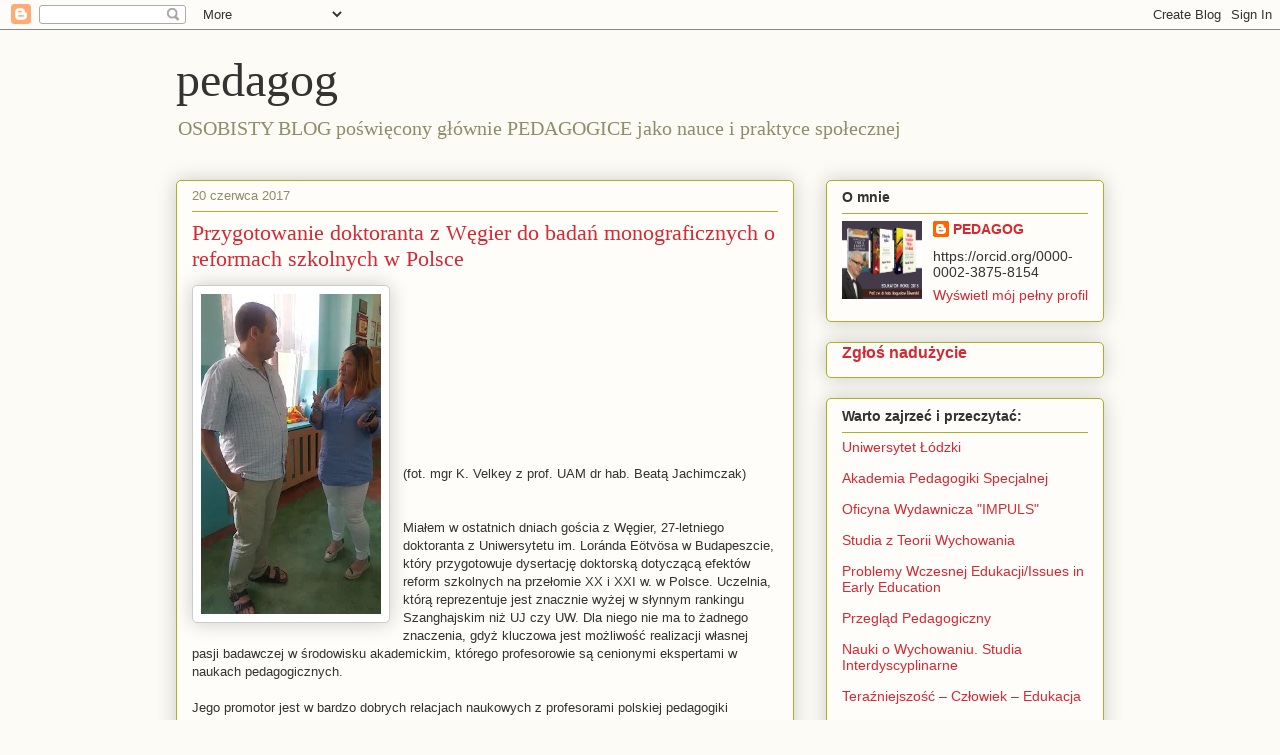

--- FILE ---
content_type: text/html; charset=UTF-8
request_url: https://sliwerski-pedagog.blogspot.com/2017/06/przygotowanie-doktoranta-z-wegier-do.html
body_size: 14502
content:
<!DOCTYPE html>
<html class='v2' dir='ltr' lang='pl'>
<head>
<link href='https://www.blogger.com/static/v1/widgets/335934321-css_bundle_v2.css' rel='stylesheet' type='text/css'/>
<meta content='width=1100' name='viewport'/>
<meta content='text/html; charset=UTF-8' http-equiv='Content-Type'/>
<meta content='blogger' name='generator'/>
<link href='https://sliwerski-pedagog.blogspot.com/favicon.ico' rel='icon' type='image/x-icon'/>
<link href='https://sliwerski-pedagog.blogspot.com/2017/06/przygotowanie-doktoranta-z-wegier-do.html' rel='canonical'/>
<link rel="alternate" type="application/atom+xml" title="pedagog - Atom" href="https://sliwerski-pedagog.blogspot.com/feeds/posts/default" />
<link rel="alternate" type="application/rss+xml" title="pedagog - RSS" href="https://sliwerski-pedagog.blogspot.com/feeds/posts/default?alt=rss" />
<link rel="service.post" type="application/atom+xml" title="pedagog - Atom" href="https://www.blogger.com/feeds/4983906471130010497/posts/default" />

<link rel="alternate" type="application/atom+xml" title="pedagog - Atom" href="https://sliwerski-pedagog.blogspot.com/feeds/5322433363411936298/comments/default" />
<!--Can't find substitution for tag [blog.ieCssRetrofitLinks]-->
<link href='https://blogger.googleusercontent.com/img/b/R29vZ2xl/AVvXsEjtDwOVrZJjq6T9yFmfeL9XY6PjJLHox6ldnPwu8A0GyTlkRvA4QiVwK3VMwSbnFIbMoI5UmX96XBZktAKc5hRguxvX4QttHEFbxmLziN7rhkp0gMerbcwOhOEGNJNWlmbnE5p3xBh-Kc0/s320/20170619_122031.jpg' rel='image_src'/>
<meta content='https://sliwerski-pedagog.blogspot.com/2017/06/przygotowanie-doktoranta-z-wegier-do.html' property='og:url'/>
<meta content='Przygotowanie doktoranta z Węgier do badań monograficznych o reformach szkolnych w Polsce ' property='og:title'/>
<meta content='pedagogika,  edukacja, nauka, szkolnictwo wyższe, kształcenie, wychowanie, awanse na stopnie i tytuły naukowe, polityka oświatowa' property='og:description'/>
<meta content='https://blogger.googleusercontent.com/img/b/R29vZ2xl/AVvXsEjtDwOVrZJjq6T9yFmfeL9XY6PjJLHox6ldnPwu8A0GyTlkRvA4QiVwK3VMwSbnFIbMoI5UmX96XBZktAKc5hRguxvX4QttHEFbxmLziN7rhkp0gMerbcwOhOEGNJNWlmbnE5p3xBh-Kc0/w1200-h630-p-k-no-nu/20170619_122031.jpg' property='og:image'/>
<title>pedagog: Przygotowanie doktoranta z Węgier do badań monograficznych o reformach szkolnych w Polsce </title>
<style id='page-skin-1' type='text/css'><!--
/*
-----------------------------------------------
Blogger Template Style
Name:     Awesome Inc.
Designer: Tina Chen
URL:      tinachen.org
----------------------------------------------- */
/* Content
----------------------------------------------- */
body {
font: normal normal 13px Arial, Tahoma, Helvetica, FreeSans, sans-serif;
color: #333333;
background: #fcfbf5 none repeat scroll top left;
}
html body .content-outer {
min-width: 0;
max-width: 100%;
width: 100%;
}
a:link {
text-decoration: none;
color: #d52a33;
}
a:visited {
text-decoration: none;
color: #7d181e;
}
a:hover {
text-decoration: underline;
color: #d52a33;
}
.body-fauxcolumn-outer .cap-top {
position: absolute;
z-index: 1;
height: 276px;
width: 100%;
background: transparent none repeat-x scroll top left;
_background-image: none;
}
/* Columns
----------------------------------------------- */
.content-inner {
padding: 0;
}
.header-inner .section {
margin: 0 16px;
}
.tabs-inner .section {
margin: 0 16px;
}
.main-inner {
padding-top: 30px;
}
.main-inner .column-center-inner,
.main-inner .column-left-inner,
.main-inner .column-right-inner {
padding: 0 5px;
}
*+html body .main-inner .column-center-inner {
margin-top: -30px;
}
#layout .main-inner .column-center-inner {
margin-top: 0;
}
/* Header
----------------------------------------------- */
.header-outer {
margin: 0 0 0 0;
background: transparent none repeat scroll 0 0;
}
.Header h1 {
font: normal normal 48px Georgia, Utopia, 'Palatino Linotype', Palatino, serif;
color: #333333;
text-shadow: 0 0 -1px #000000;
}
.Header h1 a {
color: #333333;
}
.Header .description {
font: normal normal 20px Georgia, Utopia, 'Palatino Linotype', Palatino, serif;
color: #908d6a;
}
.header-inner .Header .titlewrapper,
.header-inner .Header .descriptionwrapper {
padding-left: 0;
padding-right: 0;
margin-bottom: 0;
}
.header-inner .Header .titlewrapper {
padding-top: 22px;
}
/* Tabs
----------------------------------------------- */
.tabs-outer {
overflow: hidden;
position: relative;
background: #b3ca88 url(https://resources.blogblog.com/blogblog/data/1kt/awesomeinc/tabs_gradient_light.png) repeat scroll 0 0;
}
#layout .tabs-outer {
overflow: visible;
}
.tabs-cap-top, .tabs-cap-bottom {
position: absolute;
width: 100%;
border-top: 1px solid #908d6a;
}
.tabs-cap-bottom {
bottom: 0;
}
.tabs-inner .widget li a {
display: inline-block;
margin: 0;
padding: .6em 1.5em;
font: normal normal 13px Arial, Tahoma, Helvetica, FreeSans, sans-serif;
color: #333333;
border-top: 1px solid #908d6a;
border-bottom: 1px solid #908d6a;
border-left: 1px solid #908d6a;
height: 16px;
line-height: 16px;
}
.tabs-inner .widget li:last-child a {
border-right: 1px solid #908d6a;
}
.tabs-inner .widget li.selected a, .tabs-inner .widget li a:hover {
background: #63704b url(https://resources.blogblog.com/blogblog/data/1kt/awesomeinc/tabs_gradient_light.png) repeat-x scroll 0 -100px;
color: #ffffff;
}
/* Headings
----------------------------------------------- */
h2 {
font: normal bold 14px Arial, Tahoma, Helvetica, FreeSans, sans-serif;
color: #333333;
}
/* Widgets
----------------------------------------------- */
.main-inner .section {
margin: 0 27px;
padding: 0;
}
.main-inner .column-left-outer,
.main-inner .column-right-outer {
margin-top: 0;
}
#layout .main-inner .column-left-outer,
#layout .main-inner .column-right-outer {
margin-top: 0;
}
.main-inner .column-left-inner,
.main-inner .column-right-inner {
background: transparent none repeat 0 0;
-moz-box-shadow: 0 0 0 rgba(0, 0, 0, .2);
-webkit-box-shadow: 0 0 0 rgba(0, 0, 0, .2);
-goog-ms-box-shadow: 0 0 0 rgba(0, 0, 0, .2);
box-shadow: 0 0 0 rgba(0, 0, 0, .2);
-moz-border-radius: 5px;
-webkit-border-radius: 5px;
-goog-ms-border-radius: 5px;
border-radius: 5px;
}
#layout .main-inner .column-left-inner,
#layout .main-inner .column-right-inner {
margin-top: 0;
}
.sidebar .widget {
font: normal normal 14px Arial, Tahoma, Helvetica, FreeSans, sans-serif;
color: #333333;
}
.sidebar .widget a:link {
color: #d52a33;
}
.sidebar .widget a:visited {
color: #7d181e;
}
.sidebar .widget a:hover {
color: #d52a33;
}
.sidebar .widget h2 {
text-shadow: 0 0 -1px #000000;
}
.main-inner .widget {
background-color: #fefdfa;
border: 1px solid #aab123;
padding: 0 15px 15px;
margin: 20px -16px;
-moz-box-shadow: 0 0 20px rgba(0, 0, 0, .2);
-webkit-box-shadow: 0 0 20px rgba(0, 0, 0, .2);
-goog-ms-box-shadow: 0 0 20px rgba(0, 0, 0, .2);
box-shadow: 0 0 20px rgba(0, 0, 0, .2);
-moz-border-radius: 5px;
-webkit-border-radius: 5px;
-goog-ms-border-radius: 5px;
border-radius: 5px;
}
.main-inner .widget h2 {
margin: 0 -0;
padding: .6em 0 .5em;
border-bottom: 1px solid transparent;
}
.footer-inner .widget h2 {
padding: 0 0 .4em;
border-bottom: 1px solid transparent;
}
.main-inner .widget h2 + div, .footer-inner .widget h2 + div {
border-top: 1px solid #aab123;
padding-top: 8px;
}
.main-inner .widget .widget-content {
margin: 0 -0;
padding: 7px 0 0;
}
.main-inner .widget ul, .main-inner .widget #ArchiveList ul.flat {
margin: -8px -15px 0;
padding: 0;
list-style: none;
}
.main-inner .widget #ArchiveList {
margin: -8px 0 0;
}
.main-inner .widget ul li, .main-inner .widget #ArchiveList ul.flat li {
padding: .5em 15px;
text-indent: 0;
color: #666666;
border-top: 0 solid #aab123;
border-bottom: 1px solid transparent;
}
.main-inner .widget #ArchiveList ul li {
padding-top: .25em;
padding-bottom: .25em;
}
.main-inner .widget ul li:first-child, .main-inner .widget #ArchiveList ul.flat li:first-child {
border-top: none;
}
.main-inner .widget ul li:last-child, .main-inner .widget #ArchiveList ul.flat li:last-child {
border-bottom: none;
}
.post-body {
position: relative;
}
.main-inner .widget .post-body ul {
padding: 0 2.5em;
margin: .5em 0;
list-style: disc;
}
.main-inner .widget .post-body ul li {
padding: 0.25em 0;
margin-bottom: .25em;
color: #333333;
border: none;
}
.footer-inner .widget ul {
padding: 0;
list-style: none;
}
.widget .zippy {
color: #666666;
}
/* Posts
----------------------------------------------- */
body .main-inner .Blog {
padding: 0;
margin-bottom: 1em;
background-color: transparent;
border: none;
-moz-box-shadow: 0 0 0 rgba(0, 0, 0, 0);
-webkit-box-shadow: 0 0 0 rgba(0, 0, 0, 0);
-goog-ms-box-shadow: 0 0 0 rgba(0, 0, 0, 0);
box-shadow: 0 0 0 rgba(0, 0, 0, 0);
}
.main-inner .section:last-child .Blog:last-child {
padding: 0;
margin-bottom: 1em;
}
.main-inner .widget h2.date-header {
margin: 0 -15px 1px;
padding: 0 0 0 0;
font: normal normal 13px Arial, Tahoma, Helvetica, FreeSans, sans-serif;
color: #908d6a;
background: transparent none no-repeat scroll top left;
border-top: 0 solid #aab123;
border-bottom: 1px solid transparent;
-moz-border-radius-topleft: 0;
-moz-border-radius-topright: 0;
-webkit-border-top-left-radius: 0;
-webkit-border-top-right-radius: 0;
border-top-left-radius: 0;
border-top-right-radius: 0;
position: static;
bottom: 100%;
right: 15px;
text-shadow: 0 0 -1px #000000;
}
.main-inner .widget h2.date-header span {
font: normal normal 13px Arial, Tahoma, Helvetica, FreeSans, sans-serif;
display: block;
padding: .5em 15px;
border-left: 0 solid #aab123;
border-right: 0 solid #aab123;
}
.date-outer {
position: relative;
margin: 30px 0 20px;
padding: 0 15px;
background-color: #fefdfa;
border: 1px solid #aab123;
-moz-box-shadow: 0 0 20px rgba(0, 0, 0, .2);
-webkit-box-shadow: 0 0 20px rgba(0, 0, 0, .2);
-goog-ms-box-shadow: 0 0 20px rgba(0, 0, 0, .2);
box-shadow: 0 0 20px rgba(0, 0, 0, .2);
-moz-border-radius: 5px;
-webkit-border-radius: 5px;
-goog-ms-border-radius: 5px;
border-radius: 5px;
}
.date-outer:first-child {
margin-top: 0;
}
.date-outer:last-child {
margin-bottom: 20px;
-moz-border-radius-bottomleft: 5px;
-moz-border-radius-bottomright: 5px;
-webkit-border-bottom-left-radius: 5px;
-webkit-border-bottom-right-radius: 5px;
-goog-ms-border-bottom-left-radius: 5px;
-goog-ms-border-bottom-right-radius: 5px;
border-bottom-left-radius: 5px;
border-bottom-right-radius: 5px;
}
.date-posts {
margin: 0 -0;
padding: 0 0;
clear: both;
}
.post-outer, .inline-ad {
border-top: 1px solid #aab123;
margin: 0 -0;
padding: 15px 0;
}
.post-outer {
padding-bottom: 10px;
}
.post-outer:first-child {
padding-top: 0;
border-top: none;
}
.post-outer:last-child, .inline-ad:last-child {
border-bottom: none;
}
.post-body {
position: relative;
}
.post-body img {
padding: 8px;
background: #ffffff;
border: 1px solid #cccccc;
-moz-box-shadow: 0 0 20px rgba(0, 0, 0, .2);
-webkit-box-shadow: 0 0 20px rgba(0, 0, 0, .2);
box-shadow: 0 0 20px rgba(0, 0, 0, .2);
-moz-border-radius: 5px;
-webkit-border-radius: 5px;
border-radius: 5px;
}
h3.post-title, h4 {
font: normal normal 22px Georgia, Utopia, 'Palatino Linotype', Palatino, serif;
color: #d52a33;
}
h3.post-title a {
font: normal normal 22px Georgia, Utopia, 'Palatino Linotype', Palatino, serif;
color: #d52a33;
}
h3.post-title a:hover {
color: #d52a33;
text-decoration: underline;
}
.post-header {
margin: 0 0 1em;
}
.post-body {
line-height: 1.4;
}
.post-outer h2 {
color: #333333;
}
.post-footer {
margin: 1.5em 0 0;
}
#blog-pager {
padding: 15px;
font-size: 120%;
background-color: #fefdfa;
border: 1px solid #aab123;
-moz-box-shadow: 0 0 20px rgba(0, 0, 0, .2);
-webkit-box-shadow: 0 0 20px rgba(0, 0, 0, .2);
-goog-ms-box-shadow: 0 0 20px rgba(0, 0, 0, .2);
box-shadow: 0 0 20px rgba(0, 0, 0, .2);
-moz-border-radius: 5px;
-webkit-border-radius: 5px;
-goog-ms-border-radius: 5px;
border-radius: 5px;
-moz-border-radius-topleft: 5px;
-moz-border-radius-topright: 5px;
-webkit-border-top-left-radius: 5px;
-webkit-border-top-right-radius: 5px;
-goog-ms-border-top-left-radius: 5px;
-goog-ms-border-top-right-radius: 5px;
border-top-left-radius: 5px;
border-top-right-radius-topright: 5px;
margin-top: 1em;
}
.blog-feeds, .post-feeds {
margin: 1em 0;
text-align: center;
color: #333333;
}
.blog-feeds a, .post-feeds a {
color: #d52a33;
}
.blog-feeds a:visited, .post-feeds a:visited {
color: #7d181e;
}
.blog-feeds a:hover, .post-feeds a:hover {
color: #d52a33;
}
.post-outer .comments {
margin-top: 2em;
}
/* Comments
----------------------------------------------- */
.comments .comments-content .icon.blog-author {
background-repeat: no-repeat;
background-image: url([data-uri]);
}
.comments .comments-content .loadmore a {
border-top: 1px solid #908d6a;
border-bottom: 1px solid #908d6a;
}
.comments .continue {
border-top: 2px solid #908d6a;
}
/* Footer
----------------------------------------------- */
.footer-outer {
margin: -20px 0 -1px;
padding: 20px 0 0;
color: #333333;
overflow: hidden;
}
.footer-fauxborder-left {
border-top: 1px solid #aab123;
background: #fefdfa none repeat scroll 0 0;
-moz-box-shadow: 0 0 20px rgba(0, 0, 0, .2);
-webkit-box-shadow: 0 0 20px rgba(0, 0, 0, .2);
-goog-ms-box-shadow: 0 0 20px rgba(0, 0, 0, .2);
box-shadow: 0 0 20px rgba(0, 0, 0, .2);
margin: 0 -20px;
}
/* Mobile
----------------------------------------------- */
body.mobile {
background-size: auto;
}
.mobile .body-fauxcolumn-outer {
background: transparent none repeat scroll top left;
}
*+html body.mobile .main-inner .column-center-inner {
margin-top: 0;
}
.mobile .main-inner .widget {
padding: 0 0 15px;
}
.mobile .main-inner .widget h2 + div,
.mobile .footer-inner .widget h2 + div {
border-top: none;
padding-top: 0;
}
.mobile .footer-inner .widget h2 {
padding: 0.5em 0;
border-bottom: none;
}
.mobile .main-inner .widget .widget-content {
margin: 0;
padding: 7px 0 0;
}
.mobile .main-inner .widget ul,
.mobile .main-inner .widget #ArchiveList ul.flat {
margin: 0 -15px 0;
}
.mobile .main-inner .widget h2.date-header {
right: 0;
}
.mobile .date-header span {
padding: 0.4em 0;
}
.mobile .date-outer:first-child {
margin-bottom: 0;
border: 1px solid #aab123;
-moz-border-radius-topleft: 5px;
-moz-border-radius-topright: 5px;
-webkit-border-top-left-radius: 5px;
-webkit-border-top-right-radius: 5px;
-goog-ms-border-top-left-radius: 5px;
-goog-ms-border-top-right-radius: 5px;
border-top-left-radius: 5px;
border-top-right-radius: 5px;
}
.mobile .date-outer {
border-color: #aab123;
border-width: 0 1px 1px;
}
.mobile .date-outer:last-child {
margin-bottom: 0;
}
.mobile .main-inner {
padding: 0;
}
.mobile .header-inner .section {
margin: 0;
}
.mobile .post-outer, .mobile .inline-ad {
padding: 5px 0;
}
.mobile .tabs-inner .section {
margin: 0 10px;
}
.mobile .main-inner .widget h2 {
margin: 0;
padding: 0;
}
.mobile .main-inner .widget h2.date-header span {
padding: 0;
}
.mobile .main-inner .widget .widget-content {
margin: 0;
padding: 7px 0 0;
}
.mobile #blog-pager {
border: 1px solid transparent;
background: #fefdfa none repeat scroll 0 0;
}
.mobile .main-inner .column-left-inner,
.mobile .main-inner .column-right-inner {
background: transparent none repeat 0 0;
-moz-box-shadow: none;
-webkit-box-shadow: none;
-goog-ms-box-shadow: none;
box-shadow: none;
}
.mobile .date-posts {
margin: 0;
padding: 0;
}
.mobile .footer-fauxborder-left {
margin: 0;
border-top: inherit;
}
.mobile .main-inner .section:last-child .Blog:last-child {
margin-bottom: 0;
}
.mobile-index-contents {
color: #333333;
}
.mobile .mobile-link-button {
background: #d52a33 url(https://resources.blogblog.com/blogblog/data/1kt/awesomeinc/tabs_gradient_light.png) repeat scroll 0 0;
}
.mobile-link-button a:link, .mobile-link-button a:visited {
color: #ffffff;
}
.mobile .tabs-inner .PageList .widget-content {
background: transparent;
border-top: 1px solid;
border-color: #908d6a;
color: #333333;
}
.mobile .tabs-inner .PageList .widget-content .pagelist-arrow {
border-left: 1px solid #908d6a;
}

--></style>
<style id='template-skin-1' type='text/css'><!--
body {
min-width: 960px;
}
.content-outer, .content-fauxcolumn-outer, .region-inner {
min-width: 960px;
max-width: 960px;
_width: 960px;
}
.main-inner .columns {
padding-left: 0;
padding-right: 310px;
}
.main-inner .fauxcolumn-center-outer {
left: 0;
right: 310px;
/* IE6 does not respect left and right together */
_width: expression(this.parentNode.offsetWidth -
parseInt("0") -
parseInt("310px") + 'px');
}
.main-inner .fauxcolumn-left-outer {
width: 0;
}
.main-inner .fauxcolumn-right-outer {
width: 310px;
}
.main-inner .column-left-outer {
width: 0;
right: 100%;
margin-left: -0;
}
.main-inner .column-right-outer {
width: 310px;
margin-right: -310px;
}
#layout {
min-width: 0;
}
#layout .content-outer {
min-width: 0;
width: 800px;
}
#layout .region-inner {
min-width: 0;
width: auto;
}
body#layout div.add_widget {
padding: 8px;
}
body#layout div.add_widget a {
margin-left: 32px;
}
--></style>
<link href='https://www.blogger.com/dyn-css/authorization.css?targetBlogID=4983906471130010497&amp;zx=324f2160-f808-4aca-a768-72345a62c07e' media='none' onload='if(media!=&#39;all&#39;)media=&#39;all&#39;' rel='stylesheet'/><noscript><link href='https://www.blogger.com/dyn-css/authorization.css?targetBlogID=4983906471130010497&amp;zx=324f2160-f808-4aca-a768-72345a62c07e' rel='stylesheet'/></noscript>
<meta name='google-adsense-platform-account' content='ca-host-pub-1556223355139109'/>
<meta name='google-adsense-platform-domain' content='blogspot.com'/>

<!-- data-ad-client=ca-pub-7691986349484166 -->

</head>
<body class='loading variant-renewable'>
<div class='navbar section' id='navbar' name='Pasek nawigacyjny'><div class='widget Navbar' data-version='1' id='Navbar1'><script type="text/javascript">
    function setAttributeOnload(object, attribute, val) {
      if(window.addEventListener) {
        window.addEventListener('load',
          function(){ object[attribute] = val; }, false);
      } else {
        window.attachEvent('onload', function(){ object[attribute] = val; });
      }
    }
  </script>
<div id="navbar-iframe-container"></div>
<script type="text/javascript" src="https://apis.google.com/js/platform.js"></script>
<script type="text/javascript">
      gapi.load("gapi.iframes:gapi.iframes.style.bubble", function() {
        if (gapi.iframes && gapi.iframes.getContext) {
          gapi.iframes.getContext().openChild({
              url: 'https://www.blogger.com/navbar/4983906471130010497?po\x3d5322433363411936298\x26origin\x3dhttps://sliwerski-pedagog.blogspot.com',
              where: document.getElementById("navbar-iframe-container"),
              id: "navbar-iframe"
          });
        }
      });
    </script><script type="text/javascript">
(function() {
var script = document.createElement('script');
script.type = 'text/javascript';
script.src = '//pagead2.googlesyndication.com/pagead/js/google_top_exp.js';
var head = document.getElementsByTagName('head')[0];
if (head) {
head.appendChild(script);
}})();
</script>
</div></div>
<div class='body-fauxcolumns'>
<div class='fauxcolumn-outer body-fauxcolumn-outer'>
<div class='cap-top'>
<div class='cap-left'></div>
<div class='cap-right'></div>
</div>
<div class='fauxborder-left'>
<div class='fauxborder-right'></div>
<div class='fauxcolumn-inner'>
</div>
</div>
<div class='cap-bottom'>
<div class='cap-left'></div>
<div class='cap-right'></div>
</div>
</div>
</div>
<div class='content'>
<div class='content-fauxcolumns'>
<div class='fauxcolumn-outer content-fauxcolumn-outer'>
<div class='cap-top'>
<div class='cap-left'></div>
<div class='cap-right'></div>
</div>
<div class='fauxborder-left'>
<div class='fauxborder-right'></div>
<div class='fauxcolumn-inner'>
</div>
</div>
<div class='cap-bottom'>
<div class='cap-left'></div>
<div class='cap-right'></div>
</div>
</div>
</div>
<div class='content-outer'>
<div class='content-cap-top cap-top'>
<div class='cap-left'></div>
<div class='cap-right'></div>
</div>
<div class='fauxborder-left content-fauxborder-left'>
<div class='fauxborder-right content-fauxborder-right'></div>
<div class='content-inner'>
<header>
<div class='header-outer'>
<div class='header-cap-top cap-top'>
<div class='cap-left'></div>
<div class='cap-right'></div>
</div>
<div class='fauxborder-left header-fauxborder-left'>
<div class='fauxborder-right header-fauxborder-right'></div>
<div class='region-inner header-inner'>
<div class='header section' id='header' name='Nagłówek'><div class='widget Header' data-version='1' id='Header1'>
<div id='header-inner'>
<div class='titlewrapper'>
<h1 class='title'>
<a href='https://sliwerski-pedagog.blogspot.com/'>
pedagog
</a>
</h1>
</div>
<div class='descriptionwrapper'>
<p class='description'><span>OSOBISTY BLOG poświęcony głównie PEDAGOGICE jako nauce i praktyce społecznej</span></p>
</div>
</div>
</div></div>
</div>
</div>
<div class='header-cap-bottom cap-bottom'>
<div class='cap-left'></div>
<div class='cap-right'></div>
</div>
</div>
</header>
<div class='tabs-outer'>
<div class='tabs-cap-top cap-top'>
<div class='cap-left'></div>
<div class='cap-right'></div>
</div>
<div class='fauxborder-left tabs-fauxborder-left'>
<div class='fauxborder-right tabs-fauxborder-right'></div>
<div class='region-inner tabs-inner'>
<div class='tabs no-items section' id='crosscol' name='Wszystkie kolumny'></div>
<div class='tabs no-items section' id='crosscol-overflow' name='Cross-Column 2'></div>
</div>
</div>
<div class='tabs-cap-bottom cap-bottom'>
<div class='cap-left'></div>
<div class='cap-right'></div>
</div>
</div>
<div class='main-outer'>
<div class='main-cap-top cap-top'>
<div class='cap-left'></div>
<div class='cap-right'></div>
</div>
<div class='fauxborder-left main-fauxborder-left'>
<div class='fauxborder-right main-fauxborder-right'></div>
<div class='region-inner main-inner'>
<div class='columns fauxcolumns'>
<div class='fauxcolumn-outer fauxcolumn-center-outer'>
<div class='cap-top'>
<div class='cap-left'></div>
<div class='cap-right'></div>
</div>
<div class='fauxborder-left'>
<div class='fauxborder-right'></div>
<div class='fauxcolumn-inner'>
</div>
</div>
<div class='cap-bottom'>
<div class='cap-left'></div>
<div class='cap-right'></div>
</div>
</div>
<div class='fauxcolumn-outer fauxcolumn-left-outer'>
<div class='cap-top'>
<div class='cap-left'></div>
<div class='cap-right'></div>
</div>
<div class='fauxborder-left'>
<div class='fauxborder-right'></div>
<div class='fauxcolumn-inner'>
</div>
</div>
<div class='cap-bottom'>
<div class='cap-left'></div>
<div class='cap-right'></div>
</div>
</div>
<div class='fauxcolumn-outer fauxcolumn-right-outer'>
<div class='cap-top'>
<div class='cap-left'></div>
<div class='cap-right'></div>
</div>
<div class='fauxborder-left'>
<div class='fauxborder-right'></div>
<div class='fauxcolumn-inner'>
</div>
</div>
<div class='cap-bottom'>
<div class='cap-left'></div>
<div class='cap-right'></div>
</div>
</div>
<!-- corrects IE6 width calculation -->
<div class='columns-inner'>
<div class='column-center-outer'>
<div class='column-center-inner'>
<div class='main section' id='main' name='Główny'><div class='widget Blog' data-version='1' id='Blog1'>
<div class='blog-posts hfeed'>

          <div class="date-outer">
        
<h2 class='date-header'><span>20 czerwca 2017</span></h2>

          <div class="date-posts">
        
<div class='post-outer'>
<div class='post hentry uncustomized-post-template' itemprop='blogPost' itemscope='itemscope' itemtype='http://schema.org/BlogPosting'>
<meta content='https://blogger.googleusercontent.com/img/b/R29vZ2xl/AVvXsEjtDwOVrZJjq6T9yFmfeL9XY6PjJLHox6ldnPwu8A0GyTlkRvA4QiVwK3VMwSbnFIbMoI5UmX96XBZktAKc5hRguxvX4QttHEFbxmLziN7rhkp0gMerbcwOhOEGNJNWlmbnE5p3xBh-Kc0/s320/20170619_122031.jpg' itemprop='image_url'/>
<meta content='4983906471130010497' itemprop='blogId'/>
<meta content='5322433363411936298' itemprop='postId'/>
<a name='5322433363411936298'></a>
<h3 class='post-title entry-title' itemprop='name'>
Przygotowanie doktoranta z Węgier do badań monograficznych o reformach szkolnych w Polsce 
</h3>
<div class='post-header'>
<div class='post-header-line-1'></div>
</div>
<div class='post-body entry-content' id='post-body-5322433363411936298' itemprop='description articleBody'>
<div class="separator" style="clear: both; text-align: center;"><a href="https://blogger.googleusercontent.com/img/b/R29vZ2xl/AVvXsEjtDwOVrZJjq6T9yFmfeL9XY6PjJLHox6ldnPwu8A0GyTlkRvA4QiVwK3VMwSbnFIbMoI5UmX96XBZktAKc5hRguxvX4QttHEFbxmLziN7rhkp0gMerbcwOhOEGNJNWlmbnE5p3xBh-Kc0/s1600/20170619_122031.jpg" imageanchor="1" style="clear: left; float: left; margin-bottom: 1em; margin-right: 1em;"><img border="0" data-original-height="1600" data-original-width="900" height="320" loading="lazy" src="https://blogger.googleusercontent.com/img/b/R29vZ2xl/AVvXsEjtDwOVrZJjq6T9yFmfeL9XY6PjJLHox6ldnPwu8A0GyTlkRvA4QiVwK3VMwSbnFIbMoI5UmX96XBZktAKc5hRguxvX4QttHEFbxmLziN7rhkp0gMerbcwOhOEGNJNWlmbnE5p3xBh-Kc0/s320-rw/20170619_122031.jpg" width="180" /></a></div><br />
<br />
<br />
<br />
<br />
<br />
<br />
<br />
<br />
<br />
(fot. mgr K. Velkey z prof. UAM dr hab. Beatą Jachimczak)<br />
<br />
<br />
Miałem w ostatnich dniach gościa z Węgier, 27-letniego doktoranta z Uniwersytetu im. Loránda Eötvösa w Budapeszcie, który przygotowuje dysertację doktorską dotyczącą efektów reform szkolnych na przełomie XX i XXI w. w Polsce. Uczelnia, którą reprezentuje jest znacznie wyżej w słynnym rankingu Szanghajskim niż UJ czy UW. Dla niego nie ma to żadnego znaczenia, gdyż kluczowa jest możliwość realizacji własnej pasji badawczej w środowisku akademickim, którego profesorowie są cenionymi ekspertami w naukach pedagogicznych. <br />
<br />
Jego promotor jest w bardzo dobrych relacjach naukowych z profesorami polskiej pedagogiki szkolnej czy socjologii kształcenia, toteż młody komparatysta buduje własny projekt badawczy umawiając się z nimi w Polsce na rozmowy, dyskusję i rozstrzyganie pojawiających się w toku lektur oraz własnych doświadczeń nauczycielskich wątpliwości czy niejasności. To opiekun otwiera mu ścieżki dostępu do szkół naukowych, badaczy, ale i byłych ministrów edukacji kraju, o którego reformach zamierza pisać własną rozprawę. <br />
<br />
Po dwóch dniach intensywnych rozmów, spotkań z dyrektorką Szkoły Podstawowej Nr 111  w Łodzi z Oddziałami integracyjnymi - mgr <b>Małgorzatą  Tomaszewską</b>, z b. dyrektorką Liceum Ogólnokształcącego im. Jana Pawła II w Powiecie Łódzkim Wschodnim - mgr <b>Hanną Jachimską </b>oraz z doradcą Prezydent Miasta Łodzi w sprawach edukacji, a zarazem prof. UAM w Poznaniu dr hab. <b>Beatą Jachimczak </b>mogłem spojrzeć raz jeszcze, z perspektywy obcokrajowca na polskie szkolnictwo. Było to także dla mnie jako badacza szkolnictwa i promotora oddolnych refom oświatowych fantastycznym doświadczeniem wielostronnego oglądu i wglądu w istotę zaistniałych oraz już zapowiedzianych kolejnych reform i pozorów z tym związanych.  <br />
<br />
<div class="separator" style="clear: both; text-align: center;"><a href="https://blogger.googleusercontent.com/img/b/R29vZ2xl/AVvXsEgB0-oIjKjiW41iB8_zxIMBBKr2dl-PgFpCtetyJg6djNjdWaGtR5CgjjagGqMOrR9lqABq9JUV_wnFU1ZTfr9EneQRkM8GBV2rdOhy48BDAZ3dmtok03_SpmW4Vxr5nNv2Of0CHhSchvs/s1600/20170619_125240.jpg" imageanchor="1" style="margin-left: 1em; margin-right: 1em;"><img border="0" data-original-height="900" data-original-width="1600" height="180" loading="lazy" src="https://blogger.googleusercontent.com/img/b/R29vZ2xl/AVvXsEgB0-oIjKjiW41iB8_zxIMBBKr2dl-PgFpCtetyJg6djNjdWaGtR5CgjjagGqMOrR9lqABq9JUV_wnFU1ZTfr9EneQRkM8GBV2rdOhy48BDAZ3dmtok03_SpmW4Vxr5nNv2Of0CHhSchvs/s320-rw/20170619_125240.jpg" width="320" /></a></div><br />
(fot. 2. Dyskusja z dyrektor SP nr 111 w Łodzi mgr M. Tomaszewską) <br />
<br />
Doktorant z Węgier <b>Kristóf Velkey </b> spełnia kanoniczne wymagania, jakie stawia się badaczom monograficznym z pedagogiki porównawczej, na które w swoich publikacjach zwraca uwagę jeden z autorytetów w tej dyscyplinie, profesor polskiego pochodzenia z Columbia University w Nowym Jorku -  George  Z. F. Bereday (Zygmunt Fijałkowski), a mianowicie: <br />
<br />
1) <b>należy znać język obszaru badań</b>, <br />
<br />
2) <b>zamieszkiwać na tym obszarze </b>i <br />
<br />
3) <b>mieć kompetencje w zakresie prawidłowego rozumienia przekazu kulturowego</b>. <br />
<br />
Goszczący nas rozmówcy byli pod wrażeniem znajomości języka polskiego badacza z Budapesztu, który jest z wykształcenia matematykiem o profilu nauczycielskim, a zarazem ma za sobą studia licencjackie z filologii polskiej, w tym w ramach Erasmusa zaliczony semestr polonistyki na Uniwersytecie Jagiellońskim. Znajomość języka polskiego nie jest jedynym z powyższych warunków, które spełnia. Otóż odbył roczny staż asystencki w ramach programu Comenius w jednej ze szkół podstawowych na południu Polski. Uczył nasze dzieci nie tylko matematyki, ale także języka angielskiego, a nawet w ramach koła zainteresowań języka węgierskiego. Początkowo zgłosiło się kilkunastu uczniów, ale dotrwało do końca roku tylko trzech. <br />
<br />
<div class="separator" style="clear: both; text-align: center;"><a href="https://blogger.googleusercontent.com/img/b/R29vZ2xl/AVvXsEhFHbPOGNZSSW6OVXDsrP9NAKXX3iJ0Za8-oYoHlABdMm6GH3UZnJvNkhKULWK_j_DzHBRBDXCP2Q8KcE8f-dye-9DBUK7wuxMeQSu9swvHQjSEQxSIGiSI4MvGPyp-hfIgEeEIh33_dcQ/s1600/20170619_124248.jpg" imageanchor="1" style="clear: right; float: right; margin-bottom: 1em; margin-left: 1em;"><img border="0" data-original-height="1600" data-original-width="900" height="200" loading="lazy" src="https://blogger.googleusercontent.com/img/b/R29vZ2xl/AVvXsEhFHbPOGNZSSW6OVXDsrP9NAKXX3iJ0Za8-oYoHlABdMm6GH3UZnJvNkhKULWK_j_DzHBRBDXCP2Q8KcE8f-dye-9DBUK7wuxMeQSu9swvHQjSEQxSIGiSI4MvGPyp-hfIgEeEIh33_dcQ/s200-rw/20170619_124248.jpg" width="113" /></a></div>(fot.3. Uczniowie SP Nr 111 w Łodzi -   zaśpiewali nam przygotowywaną na koniec roku szkolnego piosenkę) <br />
<br />
<br />
Spełnienie trzeciego wymagania było pochodną dwóch pierwszych, a zostało dopełnione systematyczną lekturą publikacji o polskiej edukacji zarówno ukazujących się w języku angielskim, jak i polskim. K. Velkey czyta płynnie i na bieżąco polską literaturę naukową oraz, co jest niezwykle ważne w tego typu badaniach, śledzi także dyskurs polityczny na łamach prasy codziennej ("Rzeczpospolita", "Gazeta Prawna" i "Gazeta Wyborcza") oraz oficjalne dokumenty resortu edukacji, prawne regulacje i raporty z badań IBE (Instytut Badań Edukacyjnych) oraz ISP (Instytut Spraw Publicznych) w Warszawie. <br />
<br />
Organizowanie zatem temu doktorantowi spotkań z osobami z tzw. "pierwszej linii frontu" edukacyjnego sprawiało ogromną przyjemność, ponieważ on doskonale wiedział nie tylko, o co i dlaczego pyta, ale także potrafił natychmiast replikować komentarze swoich rozmówców faktami, zdarzeniami czy wynikami badań OECD (PISA). Ma za sobą wcześniejsze rozmowy z profesorami Krzysztofem Konarzewskim czy przed sobą ze Zbigniewem Marciniakiem, ale także np. z Katarzyną Hall, a więc osobami zaangażowanymi w reformy podstaw programowych kształcenia ogólnego i związanych z tym badaniami naukowymi czy wprowadzającymi zmiany w oświacie z pozycji władzy centralnej (MEN). <br />
<br />
<div style='clear: both;'></div>
</div>
<div class='post-footer'>
<div class='post-footer-line post-footer-line-1'>
<span class='post-author vcard'>
</span>
<span class='post-timestamp'>
on
<meta content='https://sliwerski-pedagog.blogspot.com/2017/06/przygotowanie-doktoranta-z-wegier-do.html' itemprop='url'/>
<a class='timestamp-link' href='https://sliwerski-pedagog.blogspot.com/2017/06/przygotowanie-doktoranta-z-wegier-do.html' rel='bookmark' title='permanent link'><abbr class='published' itemprop='datePublished' title='2017-06-20T00:18:00+02:00'>czerwca 20, 2017</abbr></a>
</span>
<span class='post-comment-link'>
</span>
<span class='post-icons'>
</span>
<div class='post-share-buttons goog-inline-block'>
<a class='goog-inline-block share-button sb-email' href='https://www.blogger.com/share-post.g?blogID=4983906471130010497&postID=5322433363411936298&target=email' target='_blank' title='Wyślij pocztą e-mail'><span class='share-button-link-text'>Wyślij pocztą e-mail</span></a><a class='goog-inline-block share-button sb-blog' href='https://www.blogger.com/share-post.g?blogID=4983906471130010497&postID=5322433363411936298&target=blog' onclick='window.open(this.href, "_blank", "height=270,width=475"); return false;' target='_blank' title='Wrzuć na bloga'><span class='share-button-link-text'>Wrzuć na bloga</span></a><a class='goog-inline-block share-button sb-twitter' href='https://www.blogger.com/share-post.g?blogID=4983906471130010497&postID=5322433363411936298&target=twitter' target='_blank' title='Udostępnij w X'><span class='share-button-link-text'>Udostępnij w X</span></a><a class='goog-inline-block share-button sb-facebook' href='https://www.blogger.com/share-post.g?blogID=4983906471130010497&postID=5322433363411936298&target=facebook' onclick='window.open(this.href, "_blank", "height=430,width=640"); return false;' target='_blank' title='Udostępnij w usłudze Facebook'><span class='share-button-link-text'>Udostępnij w usłudze Facebook</span></a><a class='goog-inline-block share-button sb-pinterest' href='https://www.blogger.com/share-post.g?blogID=4983906471130010497&postID=5322433363411936298&target=pinterest' target='_blank' title='Udostępnij w serwisie Pinterest'><span class='share-button-link-text'>Udostępnij w serwisie Pinterest</span></a>
</div>
</div>
<div class='post-footer-line post-footer-line-2'>
<span class='post-labels'>
Etykiety:
<a href='https://sliwerski-pedagog.blogspot.com/search/label/Edukacja' rel='tag'>Edukacja</a>,
<a href='https://sliwerski-pedagog.blogspot.com/search/label/Nauka' rel='tag'>Nauka</a>,
<a href='https://sliwerski-pedagog.blogspot.com/search/label/Pedagogika' rel='tag'>Pedagogika</a>,
<a href='https://sliwerski-pedagog.blogspot.com/search/label/polityka' rel='tag'>polityka</a>,
<a href='https://sliwerski-pedagog.blogspot.com/search/label/reforma%20szkolna' rel='tag'>reforma szkolna</a>,
<a href='https://sliwerski-pedagog.blogspot.com/search/label/szko%C5%82a' rel='tag'>szkoła</a>
</span>
</div>
<div class='post-footer-line post-footer-line-3'>
<span class='post-location'>
</span>
</div>
</div>
</div>
<div class='comments' id='comments'>
<a name='comments'></a>
<h4>Brak komentarzy:</h4>
<div id='Blog1_comments-block-wrapper'>
<dl class='avatar-comment-indent' id='comments-block'>
</dl>
</div>
<p class='comment-footer'>
<div class='comment-form'>
<a name='comment-form'></a>
<h4 id='comment-post-message'>Prześlij komentarz</h4>
<p>Nie będą publikowane  komentarze ad personam<br /></p>
<a href='https://www.blogger.com/comment/frame/4983906471130010497?po=5322433363411936298&hl=pl&saa=85391&origin=https://sliwerski-pedagog.blogspot.com' id='comment-editor-src'></a>
<iframe allowtransparency='true' class='blogger-iframe-colorize blogger-comment-from-post' frameborder='0' height='410px' id='comment-editor' name='comment-editor' src='' width='100%'></iframe>
<script src='https://www.blogger.com/static/v1/jsbin/1345082660-comment_from_post_iframe.js' type='text/javascript'></script>
<script type='text/javascript'>
      BLOG_CMT_createIframe('https://www.blogger.com/rpc_relay.html');
    </script>
</div>
</p>
</div>
</div>
<div class='inline-ad'>
<!--Can't find substitution for tag [adCode]-->
</div>

        </div></div>
      
</div>
<div class='blog-pager' id='blog-pager'>
<span id='blog-pager-newer-link'>
<a class='blog-pager-newer-link' href='https://sliwerski-pedagog.blogspot.com/2017/06/przedrozumienie-pytania-i-watpliwosci.html' id='Blog1_blog-pager-newer-link' title='Nowszy post'>Nowszy post</a>
</span>
<span id='blog-pager-older-link'>
<a class='blog-pager-older-link' href='https://sliwerski-pedagog.blogspot.com/2017/06/dla-kogo-jest-godzina-wychowawcza.html' id='Blog1_blog-pager-older-link' title='Starszy post'>Starszy post</a>
</span>
<a class='home-link' href='https://sliwerski-pedagog.blogspot.com/'>Strona główna</a>
</div>
<div class='clear'></div>
<div class='post-feeds'>
<div class='feed-links'>
Subskrybuj:
<a class='feed-link' href='https://sliwerski-pedagog.blogspot.com/feeds/5322433363411936298/comments/default' target='_blank' type='application/atom+xml'>Komentarze do posta (Atom)</a>
</div>
</div>
</div></div>
</div>
</div>
<div class='column-left-outer'>
<div class='column-left-inner'>
<aside>
</aside>
</div>
</div>
<div class='column-right-outer'>
<div class='column-right-inner'>
<aside>
<div class='sidebar section' id='sidebar-right-1'><div class='widget Profile' data-version='1' id='Profile1'>
<h2>O mnie</h2>
<div class='widget-content'>
<a href='https://www.blogger.com/profile/09903855157394817027'><img alt='Moje zdjęcie' class='profile-img' height='78' src='//blogger.googleusercontent.com/img/b/R29vZ2xl/AVvXsEgz2TyXYpIUte_e0Isy2mYNfcy22BUB3D18Pl9XARZ77p3wU3bnZsvUp5dW-CaxhzPNFBxPy9kjjq8T3cpll4PR5FHiDkXwIEOPgrjyrIzCJLiY6ys6fQxpzekQ9Lt4f77XRdLVB6IwHYoAle5qb-wzB7PHs8gY1JM5-KBR8Lp5rhXIT40/s1600/plakat_B.Sliwerski.jpg' width='80'/></a>
<dl class='profile-datablock'>
<dt class='profile-data'>
<a class='profile-name-link g-profile' href='https://www.blogger.com/profile/09903855157394817027' rel='author' style='background-image: url(//www.blogger.com/img/logo-16.png);'>
PEDAGOG
</a>
</dt>
<dd class='profile-textblock'>https://orcid.org/0000-0002-3875-8154</dd>
</dl>
<a class='profile-link' href='https://www.blogger.com/profile/09903855157394817027' rel='author'>Wyświetl mój pełny profil</a>
<div class='clear'></div>
</div>
</div><div class='widget ReportAbuse' data-version='1' id='ReportAbuse1'>
<h3 class='title'>
<a class='report_abuse' href='https://www.blogger.com/go/report-abuse' rel='noopener nofollow' target='_blank'>
Zgłoś nadużycie
</a>
</h3>
</div><div class='widget LinkList' data-version='1' id='LinkList1'>
<h2>Warto zajrzeć i przeczytać:</h2>
<div class='widget-content'>
<ul>
<li><a href='http://uni.lodz.pl '>Uniwersytet Łódzki</a></li>
<li><a href='http://www.aps.edu.pl'>Akademia Pedagogiki Specjalnej </a></li>
<li><a href='http://www.impulsoficyna.com.pl/'>Oficyna Wydawnicza "IMPULS"</a></li>
<li><a href='https://sztw.chat.edu.pl/resources/html/cms/MAINPAGE'>Studia z Teorii Wychowania </a></li>
<li><a href='https://czasopisma.bg.ug.edu.pl/index.php/pwe'>Problemy Wczesnej Edukacji/Issues in Early Education</a></li>
<li><a href='http://www.przegladpedagogiczny.ukw.edu.pl/'>Przegląd Pedagogiczny</a></li>
<li><a href='https://www.czasopisma.uni.lodz.pl/wychow'>Nauki o Wychowaniu. Studia Interdyscyplinarne </a></li>
<li><a href='https://insted-tce.pl/ojs/index.php/tce'>Teraźniejszość &#8211; Człowiek &#8211; Edukacja&#8239; </a></li>
<li><a href='https://pho.znp.edu.pl/ '>Przegląd Historyczno-Oświatowy </a></li>
<li><a href='https://psnova.home.amu.edu.pl/?page_id=41#'>Pedagogika Społeczna Nova </a></li>
</ul>
<div class='clear'></div>
</div>
</div><div class='widget Stats' data-version='1' id='Stats1'>
<h2>Łączna liczba wyświetleń</h2>
<div class='widget-content'>
<div id='Stats1_content' style='display: none;'>
<span class='counter-wrapper graph-counter-wrapper' id='Stats1_totalCount'>
</span>
<div class='clear'></div>
</div>
</div>
</div><div class='widget Translate' data-version='1' id='Translate1'>
<h2 class='title'>Translate</h2>
<div id='google_translate_element'></div>
<script>
    function googleTranslateElementInit() {
      new google.translate.TranslateElement({
        pageLanguage: 'pl',
        autoDisplay: 'true',
        layout: google.translate.TranslateElement.InlineLayout.HORIZONTAL
      }, 'google_translate_element');
    }
  </script>
<script src='//translate.google.com/translate_a/element.js?cb=googleTranslateElementInit'></script>
<div class='clear'></div>
</div><div class='widget BloggerButton' data-version='1' id='BloggerButton1'>
<div class='widget-content'>
<a href='https://www.blogger.com'><img alt='Powered By Blogger' src='https://resources.blogblog.com/html/buttons/blogger-ipower-blue.gif'/></a>
<div class='clear'></div>
</div>
</div><div class='widget ContactForm' data-version='1' id='ContactForm1'>
<h2 class='title'>Formularz kontaktowy</h2>
<div class='contact-form-widget'>
<div class='form'>
<form name='contact-form'>
<p></p>
Nazwa
<br/>
<input class='contact-form-name' id='ContactForm1_contact-form-name' name='name' size='30' type='text' value=''/>
<p></p>
E-mail
<span style='font-weight: bolder;'>*</span>
<br/>
<input class='contact-form-email' id='ContactForm1_contact-form-email' name='email' size='30' type='text' value=''/>
<p></p>
Wiadomość
<span style='font-weight: bolder;'>*</span>
<br/>
<textarea class='contact-form-email-message' cols='25' id='ContactForm1_contact-form-email-message' name='email-message' rows='5'></textarea>
<p></p>
<input class='contact-form-button contact-form-button-submit' id='ContactForm1_contact-form-submit' type='button' value='Wyślij'/>
<p></p>
<div style='text-align: center; max-width: 222px; width: 100%'>
<p class='contact-form-error-message' id='ContactForm1_contact-form-error-message'></p>
<p class='contact-form-success-message' id='ContactForm1_contact-form-success-message'></p>
</div>
</form>
</div>
</div>
<div class='clear'></div>
</div><div class='widget PageList' data-version='1' id='PageList1'>
<div class='widget-content'>
<ul>
<li>
<a href='https://sliwerski-pedagog.blogspot.com/'>Strona główna</a>
</li>
</ul>
<div class='clear'></div>
</div>
</div><div class='widget FeaturedPost' data-version='1' id='FeaturedPost1'>
<h2 class='title'>boguslawsliwerski54@gmail.com</h2>
<div class='post-summary'>
<h3><a href='https://sliwerski-pedagog.blogspot.com/2026/01/o-zrodach-uczenia-sie-partycypacji.html'>O źródłach uczenia się partycypacji publicznej   </a></h3>
<img class='image' src='https://blogger.googleusercontent.com/img/b/R29vZ2xl/AVvXsEjU85oGKuPMC5q2CwRR0fyTLtPg6s1UipmRFHj5oy16kfrclZ2Tu_4qi1Uoti-Kf19QPQPTiui5_NV76I_yjR1y7xHah8zb8cldsRL8rWSWTvRCXN1BVK31ovG0Jpd51PVa457j44G6F0zlbi1kIQUpCgxsRafoVbqbenvW75BZG1CfoTiPiL31IgZueBE/w136-h200/Achremowicz.webp'/>
</div>
<style type='text/css'>
    .image {
      width: 100%;
    }
  </style>
<div class='clear'></div>
</div></div>
<table border='0' cellpadding='0' cellspacing='0' class='section-columns columns-2'>
<tbody>
<tr>
<td class='first columns-cell'>
<div class='sidebar no-items section' id='sidebar-right-2-1'></div>
</td>
<td class='columns-cell'>
<div class='sidebar no-items section' id='sidebar-right-2-2'>
</div>
</td>
</tr>
</tbody>
</table>
<div class='sidebar no-items section' id='sidebar-right-3'>
</div>
</aside>
</div>
</div>
</div>
<div style='clear: both'></div>
<!-- columns -->
</div>
<!-- main -->
</div>
</div>
<div class='main-cap-bottom cap-bottom'>
<div class='cap-left'></div>
<div class='cap-right'></div>
</div>
</div>
<footer>
<div class='footer-outer'>
<div class='footer-cap-top cap-top'>
<div class='cap-left'></div>
<div class='cap-right'></div>
</div>
<div class='fauxborder-left footer-fauxborder-left'>
<div class='fauxborder-right footer-fauxborder-right'></div>
<div class='region-inner footer-inner'>
<div class='foot no-items section' id='footer-1'></div>
<table border='0' cellpadding='0' cellspacing='0' class='section-columns columns-2'>
<tbody>
<tr>
<td class='first columns-cell'>
<div class='foot no-items section' id='footer-2-1'></div>
</td>
<td class='columns-cell'>
<div class='foot no-items section' id='footer-2-2'></div>
</td>
</tr>
</tbody>
</table>
<!-- outside of the include in order to lock Attribution widget -->
<div class='foot section' id='footer-3' name='Stopka'><div class='widget Attribution' data-version='1' id='Attribution1'>
<div class='widget-content' style='text-align: center;'>
&#169; Bogusław Śliwerski. Motyw Rewelacja. Obsługiwane przez usługę <a href='https://www.blogger.com' target='_blank'>Blogger</a>.
</div>
<div class='clear'></div>
</div></div>
</div>
</div>
<div class='footer-cap-bottom cap-bottom'>
<div class='cap-left'></div>
<div class='cap-right'></div>
</div>
</div>
</footer>
<!-- content -->
</div>
</div>
<div class='content-cap-bottom cap-bottom'>
<div class='cap-left'></div>
<div class='cap-right'></div>
</div>
</div>
</div>
<script type='text/javascript'>
    window.setTimeout(function() {
        document.body.className = document.body.className.replace('loading', '');
      }, 10);
  </script>

<script type="text/javascript" src="https://www.blogger.com/static/v1/widgets/3845888474-widgets.js"></script>
<script type='text/javascript'>
window['__wavt'] = 'AOuZoY4NizMIWhVdp8bzciTJxoM3BASImg:1768421341914';_WidgetManager._Init('//www.blogger.com/rearrange?blogID\x3d4983906471130010497','//sliwerski-pedagog.blogspot.com/2017/06/przygotowanie-doktoranta-z-wegier-do.html','4983906471130010497');
_WidgetManager._SetDataContext([{'name': 'blog', 'data': {'blogId': '4983906471130010497', 'title': 'pedagog', 'url': 'https://sliwerski-pedagog.blogspot.com/2017/06/przygotowanie-doktoranta-z-wegier-do.html', 'canonicalUrl': 'https://sliwerski-pedagog.blogspot.com/2017/06/przygotowanie-doktoranta-z-wegier-do.html', 'homepageUrl': 'https://sliwerski-pedagog.blogspot.com/', 'searchUrl': 'https://sliwerski-pedagog.blogspot.com/search', 'canonicalHomepageUrl': 'https://sliwerski-pedagog.blogspot.com/', 'blogspotFaviconUrl': 'https://sliwerski-pedagog.blogspot.com/favicon.ico', 'bloggerUrl': 'https://www.blogger.com', 'hasCustomDomain': false, 'httpsEnabled': true, 'enabledCommentProfileImages': true, 'gPlusViewType': 'FILTERED_POSTMOD', 'adultContent': false, 'analyticsAccountNumber': '', 'encoding': 'UTF-8', 'locale': 'pl', 'localeUnderscoreDelimited': 'pl', 'languageDirection': 'ltr', 'isPrivate': false, 'isMobile': false, 'isMobileRequest': false, 'mobileClass': '', 'isPrivateBlog': false, 'isDynamicViewsAvailable': true, 'feedLinks': '\x3clink rel\x3d\x22alternate\x22 type\x3d\x22application/atom+xml\x22 title\x3d\x22pedagog - Atom\x22 href\x3d\x22https://sliwerski-pedagog.blogspot.com/feeds/posts/default\x22 /\x3e\n\x3clink rel\x3d\x22alternate\x22 type\x3d\x22application/rss+xml\x22 title\x3d\x22pedagog - RSS\x22 href\x3d\x22https://sliwerski-pedagog.blogspot.com/feeds/posts/default?alt\x3drss\x22 /\x3e\n\x3clink rel\x3d\x22service.post\x22 type\x3d\x22application/atom+xml\x22 title\x3d\x22pedagog - Atom\x22 href\x3d\x22https://www.blogger.com/feeds/4983906471130010497/posts/default\x22 /\x3e\n\n\x3clink rel\x3d\x22alternate\x22 type\x3d\x22application/atom+xml\x22 title\x3d\x22pedagog - Atom\x22 href\x3d\x22https://sliwerski-pedagog.blogspot.com/feeds/5322433363411936298/comments/default\x22 /\x3e\n', 'meTag': '', 'adsenseClientId': 'ca-pub-7691986349484166', 'adsenseHostId': 'ca-host-pub-1556223355139109', 'adsenseHasAds': false, 'adsenseAutoAds': false, 'boqCommentIframeForm': true, 'loginRedirectParam': '', 'view': '', 'dynamicViewsCommentsSrc': '//www.blogblog.com/dynamicviews/4224c15c4e7c9321/js/comments.js', 'dynamicViewsScriptSrc': '//www.blogblog.com/dynamicviews/0986fae69b86b3aa', 'plusOneApiSrc': 'https://apis.google.com/js/platform.js', 'disableGComments': true, 'interstitialAccepted': false, 'sharing': {'platforms': [{'name': 'Pobierz link', 'key': 'link', 'shareMessage': 'Pobierz link', 'target': ''}, {'name': 'Facebook', 'key': 'facebook', 'shareMessage': 'Udost\u0119pnij w: Facebook', 'target': 'facebook'}, {'name': 'Wrzu\u0107 na bloga', 'key': 'blogThis', 'shareMessage': 'Wrzu\u0107 na bloga', 'target': 'blog'}, {'name': 'X', 'key': 'twitter', 'shareMessage': 'Udost\u0119pnij w: X', 'target': 'twitter'}, {'name': 'Pinterest', 'key': 'pinterest', 'shareMessage': 'Udost\u0119pnij w: Pinterest', 'target': 'pinterest'}, {'name': 'E-mail', 'key': 'email', 'shareMessage': 'E-mail', 'target': 'email'}], 'disableGooglePlus': true, 'googlePlusShareButtonWidth': 0, 'googlePlusBootstrap': '\x3cscript type\x3d\x22text/javascript\x22\x3ewindow.___gcfg \x3d {\x27lang\x27: \x27pl\x27};\x3c/script\x3e'}, 'hasCustomJumpLinkMessage': true, 'jumpLinkMessage': 'Read more \xbb', 'pageType': 'item', 'postId': '5322433363411936298', 'postImageThumbnailUrl': 'https://blogger.googleusercontent.com/img/b/R29vZ2xl/AVvXsEjtDwOVrZJjq6T9yFmfeL9XY6PjJLHox6ldnPwu8A0GyTlkRvA4QiVwK3VMwSbnFIbMoI5UmX96XBZktAKc5hRguxvX4QttHEFbxmLziN7rhkp0gMerbcwOhOEGNJNWlmbnE5p3xBh-Kc0/s72-c/20170619_122031.jpg', 'postImageUrl': 'https://blogger.googleusercontent.com/img/b/R29vZ2xl/AVvXsEjtDwOVrZJjq6T9yFmfeL9XY6PjJLHox6ldnPwu8A0GyTlkRvA4QiVwK3VMwSbnFIbMoI5UmX96XBZktAKc5hRguxvX4QttHEFbxmLziN7rhkp0gMerbcwOhOEGNJNWlmbnE5p3xBh-Kc0/s320/20170619_122031.jpg', 'pageName': 'Przygotowanie doktoranta z W\u0119gier do bada\u0144 monograficznych o reformach szkolnych w Polsce ', 'pageTitle': 'pedagog: Przygotowanie doktoranta z W\u0119gier do bada\u0144 monograficznych o reformach szkolnych w Polsce ', 'metaDescription': ''}}, {'name': 'features', 'data': {}}, {'name': 'messages', 'data': {'edit': 'Edytuj', 'linkCopiedToClipboard': 'Link zosta\u0142 skopiowany do schowka.', 'ok': 'OK', 'postLink': 'Link do posta'}}, {'name': 'template', 'data': {'name': 'Awesome Inc.', 'localizedName': 'Rewelacja', 'isResponsive': false, 'isAlternateRendering': false, 'isCustom': false, 'variant': 'renewable', 'variantId': 'renewable'}}, {'name': 'view', 'data': {'classic': {'name': 'classic', 'url': '?view\x3dclassic'}, 'flipcard': {'name': 'flipcard', 'url': '?view\x3dflipcard'}, 'magazine': {'name': 'magazine', 'url': '?view\x3dmagazine'}, 'mosaic': {'name': 'mosaic', 'url': '?view\x3dmosaic'}, 'sidebar': {'name': 'sidebar', 'url': '?view\x3dsidebar'}, 'snapshot': {'name': 'snapshot', 'url': '?view\x3dsnapshot'}, 'timeslide': {'name': 'timeslide', 'url': '?view\x3dtimeslide'}, 'isMobile': false, 'title': 'Przygotowanie doktoranta z W\u0119gier do bada\u0144 monograficznych o reformach szkolnych w Polsce ', 'description': 'pedagogika,  edukacja, nauka, szkolnictwo wy\u017csze, kszta\u0142cenie, wychowanie, awanse na stopnie i tytu\u0142y naukowe, polityka o\u015bwiatowa', 'featuredImage': 'https://blogger.googleusercontent.com/img/b/R29vZ2xl/AVvXsEjtDwOVrZJjq6T9yFmfeL9XY6PjJLHox6ldnPwu8A0GyTlkRvA4QiVwK3VMwSbnFIbMoI5UmX96XBZktAKc5hRguxvX4QttHEFbxmLziN7rhkp0gMerbcwOhOEGNJNWlmbnE5p3xBh-Kc0/s320/20170619_122031.jpg', 'url': 'https://sliwerski-pedagog.blogspot.com/2017/06/przygotowanie-doktoranta-z-wegier-do.html', 'type': 'item', 'isSingleItem': true, 'isMultipleItems': false, 'isError': false, 'isPage': false, 'isPost': true, 'isHomepage': false, 'isArchive': false, 'isLabelSearch': false, 'postId': 5322433363411936298}}]);
_WidgetManager._RegisterWidget('_NavbarView', new _WidgetInfo('Navbar1', 'navbar', document.getElementById('Navbar1'), {}, 'displayModeFull'));
_WidgetManager._RegisterWidget('_HeaderView', new _WidgetInfo('Header1', 'header', document.getElementById('Header1'), {}, 'displayModeFull'));
_WidgetManager._RegisterWidget('_BlogView', new _WidgetInfo('Blog1', 'main', document.getElementById('Blog1'), {'cmtInteractionsEnabled': false, 'lightboxEnabled': true, 'lightboxModuleUrl': 'https://www.blogger.com/static/v1/jsbin/3324862493-lbx__pl.js', 'lightboxCssUrl': 'https://www.blogger.com/static/v1/v-css/828616780-lightbox_bundle.css'}, 'displayModeFull'));
_WidgetManager._RegisterWidget('_ProfileView', new _WidgetInfo('Profile1', 'sidebar-right-1', document.getElementById('Profile1'), {}, 'displayModeFull'));
_WidgetManager._RegisterWidget('_ReportAbuseView', new _WidgetInfo('ReportAbuse1', 'sidebar-right-1', document.getElementById('ReportAbuse1'), {}, 'displayModeFull'));
_WidgetManager._RegisterWidget('_LinkListView', new _WidgetInfo('LinkList1', 'sidebar-right-1', document.getElementById('LinkList1'), {}, 'displayModeFull'));
_WidgetManager._RegisterWidget('_StatsView', new _WidgetInfo('Stats1', 'sidebar-right-1', document.getElementById('Stats1'), {'title': '\u0141\u0105czna liczba wy\u015bwietle\u0144', 'showGraphicalCounter': true, 'showAnimatedCounter': true, 'showSparkline': false, 'statsUrl': '//sliwerski-pedagog.blogspot.com/b/stats?style\x3dBLACK_TRANSPARENT\x26timeRange\x3dALL_TIME\x26token\x3dAPq4FmD_dXNbjtInOfSO3XBBxSwUB92bPJaoj-dIjocLggheMcUfh7-vjpS8_hZe3F9Lgr21mRuDhW-p7mIwjEfjSryE22CveA'}, 'displayModeFull'));
_WidgetManager._RegisterWidget('_TranslateView', new _WidgetInfo('Translate1', 'sidebar-right-1', document.getElementById('Translate1'), {}, 'displayModeFull'));
_WidgetManager._RegisterWidget('_BloggerButtonView', new _WidgetInfo('BloggerButton1', 'sidebar-right-1', document.getElementById('BloggerButton1'), {}, 'displayModeFull'));
_WidgetManager._RegisterWidget('_ContactFormView', new _WidgetInfo('ContactForm1', 'sidebar-right-1', document.getElementById('ContactForm1'), {'contactFormMessageSendingMsg': 'Wysy\u0142am...', 'contactFormMessageSentMsg': 'Wiadomo\u015b\u0107 zosta\u0142a wys\u0142ana.', 'contactFormMessageNotSentMsg': 'Nie uda\u0142o si\u0119 wys\u0142a\u0107 wiadomo\u015bci. Spr\xf3buj ponownie p\xf3\u017aniej.', 'contactFormInvalidEmailMsg': 'Musisz poda\u0107 prawid\u0142owy adres e-mail.', 'contactFormEmptyMessageMsg': 'Pole wiadomo\u015bci nie mo\u017ce by\u0107 puste.', 'title': 'Formularz kontaktowy', 'blogId': '4983906471130010497', 'contactFormNameMsg': 'Nazwa', 'contactFormEmailMsg': 'E-mail', 'contactFormMessageMsg': 'Wiadomo\u015b\u0107', 'contactFormSendMsg': 'Wy\u015blij', 'contactFormToken': 'AOuZoY6uTmAz2DrPt6uKNCddFGUCrm879w:1768421341914', 'submitUrl': 'https://www.blogger.com/contact-form.do'}, 'displayModeFull'));
_WidgetManager._RegisterWidget('_PageListView', new _WidgetInfo('PageList1', 'sidebar-right-1', document.getElementById('PageList1'), {'title': '', 'links': [{'isCurrentPage': false, 'href': 'https://sliwerski-pedagog.blogspot.com/', 'title': 'Strona g\u0142\xf3wna'}], 'mobile': false, 'showPlaceholder': true, 'hasCurrentPage': false}, 'displayModeFull'));
_WidgetManager._RegisterWidget('_FeaturedPostView', new _WidgetInfo('FeaturedPost1', 'sidebar-right-1', document.getElementById('FeaturedPost1'), {}, 'displayModeFull'));
_WidgetManager._RegisterWidget('_AttributionView', new _WidgetInfo('Attribution1', 'footer-3', document.getElementById('Attribution1'), {}, 'displayModeFull'));
</script>
</body>
</html>

--- FILE ---
content_type: text/html; charset=UTF-8
request_url: https://sliwerski-pedagog.blogspot.com/b/stats?style=BLACK_TRANSPARENT&timeRange=ALL_TIME&token=APq4FmD_dXNbjtInOfSO3XBBxSwUB92bPJaoj-dIjocLggheMcUfh7-vjpS8_hZe3F9Lgr21mRuDhW-p7mIwjEfjSryE22CveA
body_size: -5
content:
{"total":8018865,"sparklineOptions":{"backgroundColor":{"fillOpacity":0.1,"fill":"#000000"},"series":[{"areaOpacity":0.3,"color":"#202020"}]},"sparklineData":[[0,32],[1,36],[2,35],[3,30],[4,41],[5,100],[6,54],[7,58],[8,99],[9,20],[10,25],[11,23],[12,30],[13,23],[14,23],[15,18],[16,19],[17,63],[18,77],[19,82],[20,30],[21,47],[22,43],[23,37],[24,34],[25,45],[26,59],[27,39],[28,75],[29,28]],"nextTickMs":72000}